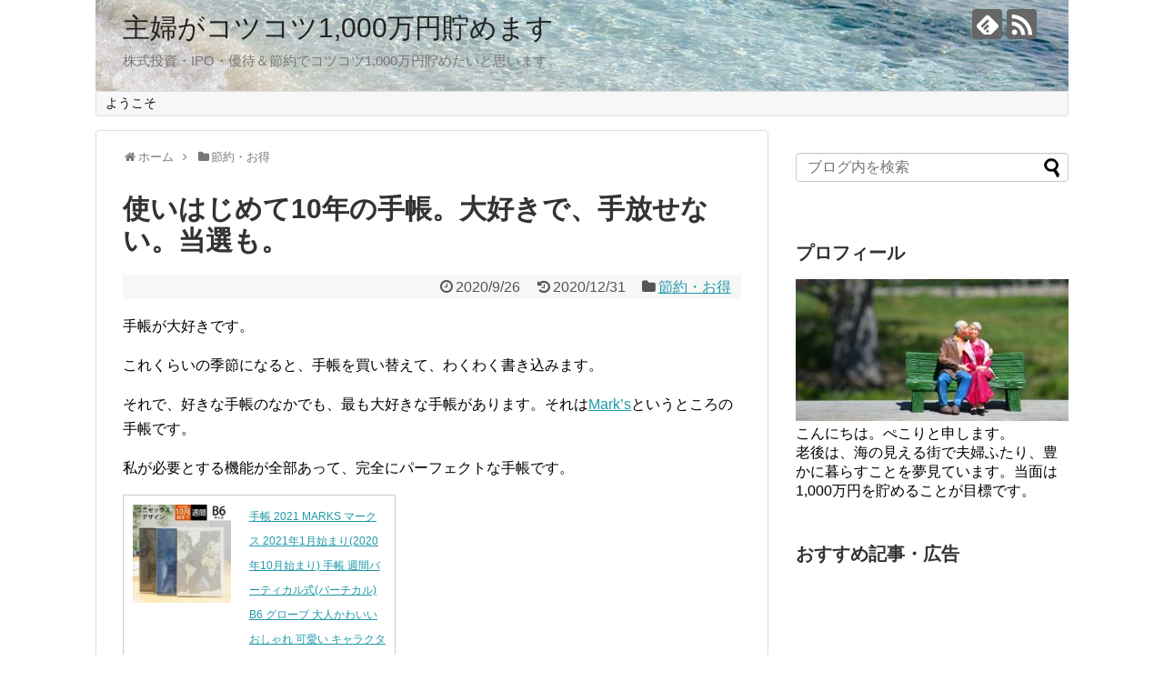

--- FILE ---
content_type: text/html; charset=UTF-8
request_url: https://well-off.info/post-3933/
body_size: 13292
content:
<!DOCTYPE html>
<html lang="ja">
<head>
<meta charset="UTF-8">
  <meta name="viewport" content="width=1280, maximum-scale=1, user-scalable=yes">
<link rel="alternate" type="application/rss+xml" title="主婦がコツコツ1,000万円貯めます RSS Feed" href="https://well-off.info/feed/" />
<link rel="pingback" href="https://well-off.info/xmlrpc.php" />
<meta name="description" content="手帳が大好きです。これくらいの季節になると、手帳を買い替えて、わくわく書き込みます。それで、好きな手帳のなかでも、最も大好きな手帳があります。それはMark'sというところの手帳です。私が必要とする機能が全部あって、完全にパーフェクトな手帳" />
<meta name="keywords" content="節約・お得" />
<!-- OGP -->
<meta property="og:type" content="article">
<meta property="og:description" content="手帳が大好きです。これくらいの季節になると、手帳を買い替えて、わくわく書き込みます。それで、好きな手帳のなかでも、最も大好きな手帳があります。それはMark'sというところの手帳です。私が必要とする機能が全部あって、完全にパーフェクトな手帳">
<meta property="og:title" content="使いはじめて10年の手帳。大好きで、手放せない。当選も。">
<meta property="og:url" content="https://well-off.info/post-3933/">
<meta property="og:image" content="https://well-off.info/wp-content/uploads/2020/09/主婦投資、マスキングテープ.jpeg">
<meta property="og:site_name" content="主婦がコツコツ1,000万円貯めます">
<meta property="og:locale" content="ja_JP">
<!-- /OGP -->
<!-- Twitter Card -->
<meta name="twitter:card" content="summary">
<meta name="twitter:description" content="手帳が大好きです。これくらいの季節になると、手帳を買い替えて、わくわく書き込みます。それで、好きな手帳のなかでも、最も大好きな手帳があります。それはMark'sというところの手帳です。私が必要とする機能が全部あって、完全にパーフェクトな手帳">
<meta name="twitter:title" content="使いはじめて10年の手帳。大好きで、手放せない。当選も。">
<meta name="twitter:url" content="https://well-off.info/post-3933/">
<meta name="twitter:image" content="https://well-off.info/wp-content/uploads/2020/09/主婦投資、マスキングテープ.jpeg">
<meta name="twitter:domain" content="well-off.info">
<!-- /Twitter Card -->

<title>使いはじめて10年の手帳。大好きで、手放せない。当選も。</title>
<meta name='robots' content='max-image-preview:large' />
<link rel='dns-prefetch' href='//webfonts.xserver.jp' />
<link rel='dns-prefetch' href='//s.w.org' />
<link rel="alternate" type="application/rss+xml" title="主婦がコツコツ1,000万円貯めます &raquo; フィード" href="https://well-off.info/feed/" />
<link rel="alternate" type="application/rss+xml" title="主婦がコツコツ1,000万円貯めます &raquo; コメントフィード" href="https://well-off.info/comments/feed/" />
<link rel="alternate" type="application/rss+xml" title="主婦がコツコツ1,000万円貯めます &raquo; 使いはじめて10年の手帳。大好きで、手放せない。当選も。 のコメントのフィード" href="https://well-off.info/post-3933/feed/" />
		<script type="text/javascript">
			window._wpemojiSettings = {"baseUrl":"https:\/\/s.w.org\/images\/core\/emoji\/13.1.0\/72x72\/","ext":".png","svgUrl":"https:\/\/s.w.org\/images\/core\/emoji\/13.1.0\/svg\/","svgExt":".svg","source":{"concatemoji":"https:\/\/well-off.info\/wp-includes\/js\/wp-emoji-release.min.js"}};
			!function(e,a,t){var n,r,o,i=a.createElement("canvas"),p=i.getContext&&i.getContext("2d");function s(e,t){var a=String.fromCharCode;p.clearRect(0,0,i.width,i.height),p.fillText(a.apply(this,e),0,0);e=i.toDataURL();return p.clearRect(0,0,i.width,i.height),p.fillText(a.apply(this,t),0,0),e===i.toDataURL()}function c(e){var t=a.createElement("script");t.src=e,t.defer=t.type="text/javascript",a.getElementsByTagName("head")[0].appendChild(t)}for(o=Array("flag","emoji"),t.supports={everything:!0,everythingExceptFlag:!0},r=0;r<o.length;r++)t.supports[o[r]]=function(e){if(!p||!p.fillText)return!1;switch(p.textBaseline="top",p.font="600 32px Arial",e){case"flag":return s([127987,65039,8205,9895,65039],[127987,65039,8203,9895,65039])?!1:!s([55356,56826,55356,56819],[55356,56826,8203,55356,56819])&&!s([55356,57332,56128,56423,56128,56418,56128,56421,56128,56430,56128,56423,56128,56447],[55356,57332,8203,56128,56423,8203,56128,56418,8203,56128,56421,8203,56128,56430,8203,56128,56423,8203,56128,56447]);case"emoji":return!s([10084,65039,8205,55357,56613],[10084,65039,8203,55357,56613])}return!1}(o[r]),t.supports.everything=t.supports.everything&&t.supports[o[r]],"flag"!==o[r]&&(t.supports.everythingExceptFlag=t.supports.everythingExceptFlag&&t.supports[o[r]]);t.supports.everythingExceptFlag=t.supports.everythingExceptFlag&&!t.supports.flag,t.DOMReady=!1,t.readyCallback=function(){t.DOMReady=!0},t.supports.everything||(n=function(){t.readyCallback()},a.addEventListener?(a.addEventListener("DOMContentLoaded",n,!1),e.addEventListener("load",n,!1)):(e.attachEvent("onload",n),a.attachEvent("onreadystatechange",function(){"complete"===a.readyState&&t.readyCallback()})),(n=t.source||{}).concatemoji?c(n.concatemoji):n.wpemoji&&n.twemoji&&(c(n.twemoji),c(n.wpemoji)))}(window,document,window._wpemojiSettings);
		</script>
		<style type="text/css">
img.wp-smiley,
img.emoji {
	display: inline !important;
	border: none !important;
	box-shadow: none !important;
	height: 1em !important;
	width: 1em !important;
	margin: 0 .07em !important;
	vertical-align: -0.1em !important;
	background: none !important;
	padding: 0 !important;
}
</style>
	<link rel='stylesheet' id='simplicity-style-css'  href='https://well-off.info/wp-content/themes/simplicity2/style.css' type='text/css' media='all' />
<link rel='stylesheet' id='responsive-style-css'  href='https://well-off.info/wp-content/themes/simplicity2/css/responsive-pc.css' type='text/css' media='all' />
<link rel='stylesheet' id='font-awesome-style-css'  href='https://well-off.info/wp-content/themes/simplicity2/webfonts/css/font-awesome.min.css' type='text/css' media='all' />
<link rel='stylesheet' id='icomoon-style-css'  href='https://well-off.info/wp-content/themes/simplicity2/webfonts/icomoon/style.css' type='text/css' media='all' />
<link rel='stylesheet' id='extension-style-css'  href='https://well-off.info/wp-content/themes/simplicity2/css/extension.css' type='text/css' media='all' />
<style id='extension-style-inline-css' type='text/css'>
 .entry-thumb img,.related-entry-thumb img,.widget_new_entries ul li img,.widget_new_popular ul li img,.widget_popular_ranking ul li img,#prev-next img,.widget_new_entries .new-entrys-large .new-entry img{border-radius:50%}@media screen and (max-width:639px){.article br{display:block}}#h-top{background-image:url(https://well-off.info/wp-content/uploads/2017/09/cropped-_1505451948.jpg)}
</style>
<link rel='stylesheet' id='print-style-css'  href='https://well-off.info/wp-content/themes/simplicity2/css/print.css' type='text/css' media='print' />
<link rel='stylesheet' id='sns-twitter-type-style-css'  href='https://well-off.info/wp-content/themes/simplicity2/css/sns-twitter-type.css' type='text/css' media='all' />
<link rel='stylesheet' id='wp-block-library-css'  href='https://well-off.info/wp-includes/css/dist/block-library/style.min.css' type='text/css' media='all' />
<script type='text/javascript' src='https://well-off.info/wp-includes/js/jquery/jquery.min.js' id='jquery-core-js'></script>
<script type='text/javascript' src='https://well-off.info/wp-includes/js/jquery/jquery-migrate.min.js' id='jquery-migrate-js'></script>
<script type='text/javascript' src='//webfonts.xserver.jp/js/xserver.js' id='typesquare_std-js'></script>
<link rel="canonical" href="https://well-off.info/post-3933/" />
<link rel='shortlink' href='https://well-off.info/?p=3933' />
<link rel="alternate" type="application/json+oembed" href="https://well-off.info/wp-json/oembed/1.0/embed?url=https%3A%2F%2Fwell-off.info%2Fpost-3933%2F" />
<link rel="alternate" type="text/xml+oembed" href="https://well-off.info/wp-json/oembed/1.0/embed?url=https%3A%2F%2Fwell-off.info%2Fpost-3933%2F&#038;format=xml" />
<style type="text/css">.recentcomments a{display:inline !important;padding:0 !important;margin:0 !important;}</style></head>
  <body class="post-template-default single single-post postid-3933 single-format-standard categoryid-5" itemscope itemtype="http://schema.org/WebPage">
    <div id="container">

      <!-- header -->
      <header itemscope itemtype="http://schema.org/WPHeader">
        <div id="header" class="clearfix">
          <div id="header-in">

                        <div id="h-top">
              <!-- モバイルメニュー表示用のボタン -->
<div id="mobile-menu">
  <a id="mobile-menu-toggle" href="#"><span class="fa fa-bars fa-2x"></span></a>
</div>

              <div class="alignleft top-title-catchphrase">
                <!-- サイトのタイトル -->
<p id="site-title" itemscope itemtype="http://schema.org/Organization">
  <a href="https://well-off.info/">主婦がコツコツ1,000万円貯めます</a></p>
<!-- サイトの概要 -->
<p id="site-description">
  株式投資・IPO・優待＆節約でコツコツ1,000万円貯めたいと思います。</p>
              </div>

              <div class="alignright top-sns-follows">
                                <!-- SNSページ -->
<div class="sns-pages">
<p class="sns-follow-msg">フォローする</p>
<ul class="snsp">
<li class="feedly-page"><a href="//feedly.com/i/subscription/feed/https://well-off.info/feed/" target="blank" title="feedlyで更新情報を購読" rel="nofollow"><span class="icon-feedly-logo"></span></a></li><li class="rss-page"><a href="https://well-off.info/feed/" target="_blank" title="RSSで更新情報をフォロー" rel="nofollow"><span class="icon-rss-logo"></span></a></li>  </ul>
</div>
                              </div>

            </div><!-- /#h-top -->
          </div><!-- /#header-in -->
        </div><!-- /#header -->
      </header>

      <!-- Navigation -->
<nav itemscope itemtype="http://schema.org/SiteNavigationElement">
  <div id="navi">
      	<div id="navi-in">
      <div class="menu"><ul>
<li class="page_item page-item-2"><a href="https://well-off.info/sample-page/">ようこそ</a></li>
</ul></div>
    </div><!-- /#navi-in -->
  </div><!-- /#navi -->
</nav>
<!-- /Navigation -->
      <!-- 本体部分 -->
      <div id="body">
        <div id="body-in" class="cf">

          
          <!-- main -->
          <main itemscope itemprop="mainContentOfPage">
            <div id="main" itemscope itemtype="http://schema.org/Blog">
  
  <div id="breadcrumb" class="breadcrumb-category"><div itemtype="http://data-vocabulary.org/Breadcrumb" itemscope="" class="breadcrumb-home"><span class="fa fa-home fa-fw"></span><a href="https://well-off.info" itemprop="url"><span itemprop="title">ホーム</span></a><span class="sp"><span class="fa fa-angle-right"></span></span></div><div itemtype="http://data-vocabulary.org/Breadcrumb" itemscope=""><span class="fa fa-folder fa-fw"></span><a href="https://well-off.info/category/%e7%af%80%e7%b4%84%e3%83%bb%e3%81%8a%e5%be%97/" itemprop="url"><span itemprop="title">節約・お得</span></a></div></div><!-- /#breadcrumb -->  <div id="post-3933" class="post-3933 post type-post status-publish format-standard has-post-thumbnail hentry category-5">
  <article class="article">
  
  
  <header>
    <h1 class="entry-title">
            使いはじめて10年の手帳。大好きで、手放せない。当選も。          </h1>
    <p class="post-meta">
            <span class="post-date"><span class="fa fa-clock-o fa-fw"></span><time class="entry-date date published" datetime="2020-09-26T06:11:45+09:00">2020/9/26</time></span>
        <span class="post-update"><span class="fa fa-history fa-fw"></span><span class="entry-date date updated">2020/12/31</span></span>
  
      <span class="category"><span class="fa fa-folder fa-fw"></span><a href="https://well-off.info/category/%e7%af%80%e7%b4%84%e3%83%bb%e3%81%8a%e5%be%97/" rel="category tag">節約・お得</a></span>

      
      
      
      
      
    </p>

    
    
    
      </header>

  
  <div id="the-content" class="entry-content">
  <p>手帳が大好きです。</p>
<p>これくらいの季節になると、手帳を買い替えて、わくわく書き込みます。</p>
<p>それで、好きな手帳のなかでも、最も大好きな手帳があります。それは<a href="https://www.online-marks.com/" target="_blank" rel="noopener noreferrer">Mark&#8217;s</a>というところの手帳です。</p>
<p>私が必要とする機能が全部あって、完全にパーフェクトな手帳です。</p>
<table style="border: 1px solid #ccc; width: 300px;" cellspacing="0" cellpadding="0">
<tbody>
<tr style="border-style: none;">
<td style="vertical-align: top; border-style: none; padding: 10px; width: 108px;"><a href="https://rpx.a8.net/svt/ejp?a8mat=3B9LIR+AOM1KI+2HOM+BWGDT&amp;rakuten=y&amp;a8ejpredirect=https%3A%2F%2Fhb.afl.rakuten.co.jp%2Fhgc%2Fg00qr1c4.2bo110a7.g00qr1c4.2bo12259%2Fa20032278623_3B9LIR_AOM1KI_2HOM_BWGDT%3Fpc%3Dhttps%253A%252F%252Fitem.rakuten.co.jp%252Ftimekeeper%252Fj4560391023065%252F%26m%3Dhttp%253A%252F%252Fm.rakuten.co.jp%252Ftimekeeper%252Fi%252F10016214%252F" rel="nofollow"><img src="https://thumbnail.image.rakuten.co.jp/@0_mall/timekeeper/cabinet/85/4550045048858_01_a.jpg?_ex=128x128" alt="" /></a></td>
<td style="font-size: 12px; vertical-align: middle; border-style: none; padding: 10px;">
<p style="padding: 0; margin: 0;"><a href="https://rpx.a8.net/svt/ejp?a8mat=3B9LIR+AOM1KI+2HOM+BWGDT&amp;rakuten=y&amp;a8ejpredirect=https%3A%2F%2Fhb.afl.rakuten.co.jp%2Fhgc%2Fg00qr1c4.2bo110a7.g00qr1c4.2bo12259%2Fa20032278623_3B9LIR_AOM1KI_2HOM_BWGDT%3Fpc%3Dhttps%253A%252F%252Fitem.rakuten.co.jp%252Ftimekeeper%252Fj4560391023065%252F%26m%3Dhttp%253A%252F%252Fm.rakuten.co.jp%252Ftimekeeper%252Fi%252F10016214%252F" rel="nofollow">手帳 2021 MARKS マークス 2021年1月始まり(2020年10月始まり) 手帳 週間バーティカル式(バーチカル) B6 グローブ 大人かわいい おしゃれ 可愛い キャラクター 手帳カバー edit エディット スケジュール帳 手帳のタイムキーパー</a></p>
<p style="color: #666; margin-top: 5px line-height:1.5;">
</td>
</tr>
</tbody>
</table>
<p><img loading="lazy" src="https://www12.a8.net/0.gif?a8mat=3B9LIR+AOM1KI+2HOM+BWGDT" alt="" width="1" height="1" />↑この形式が大好きです。</p>
<p>ずっと使っています。調べてみたら、今年で10年目！きっとこの先もここの手帳を使い続けることでしょう。どうか廃盤になりませんように。</p>
<p><img loading="lazy" class="alignnone size-medium wp-image-3929" src="https://well-off.info/wp-content/uploads/2020/09/主婦投資、マスキングテープ-300x215.jpeg" alt="" width="300" height="215" srcset="https://well-off.info/wp-content/uploads/2020/09/主婦投資、マスキングテープ-300x215.jpeg 300w, https://well-off.info/wp-content/uploads/2020/09/主婦投資、マスキングテープ-1024x735.jpeg 1024w, https://well-off.info/wp-content/uploads/2020/09/主婦投資、マスキングテープ-768x551.jpeg 768w, https://well-off.info/wp-content/uploads/2020/09/主婦投資、マスキングテープ-1536x1103.jpeg 1536w, https://well-off.info/wp-content/uploads/2020/09/主婦投資、マスキングテープ-2048x1470.jpeg 2048w, https://well-off.info/wp-content/uploads/2020/09/主婦投資、マスキングテープ-320x230.jpeg 320w" sizes="(max-width: 300px) 100vw, 300px" /></p>
<p>↑それで、商品のビニールのはじっこに同封されていたアンケートに回答しました。「どうかこの商品をずっと売っていてください」と書きました。</p>
<p>そしたら、このマスキングテープをいただきました。</p>
<p>アンケートに答えた方のうち何名かに自社商品を送ってくださるのです。</p>
<p>おかげさまで、この先１年くらい、マスキングテープは買わないでもすみそうです。</p>
<p>2021年もコツコツと手帳に書きたいと思います。株の取引の記録とか、やりたいこととか、いろいろメモしたいと思います。</p>
  </div>

  <footer>
    <!-- ページリンク -->
          <div id="text-4" class="widget-under-article widget_text"><div class="widget-under-article-title main-widget-label">last</div>			<div class="textwidget"><p><script async src="//pagead2.googlesyndication.com/pagead/js/adsbygoogle.js"></script><br />
<!-- syufu02 --><br />
スポンサーリンク<ins class="adsbygoogle" style="display: block;" data-ad-client="ca-pub-9189382039866462" data-ad-slot="6483183659" data-ad-format="auto"></ins><br />
<script>
(adsbygoogle = window.adsbygoogle || []).push({});
</script></p>
<p><a href="https://stock.blogmura.com/housewifetrader/ranking.html?p_cid=10858286" target="_blank" rel="noopener"><img loading="lazy" src="https://b.blogmura.com/stock/housewifetrader/88_31.gif" alt="にほんブログ村 株ブログ 主婦投資家へ" width="88" height="31" border="0" /></a><br />
↑いつも参考にさせてもらっています。</p>
</div>
		</div>    
      <!-- 文章下広告 -->
                  

    
    <div id="sns-group" class="sns-group sns-group-bottom">
    <div class="sns-buttons sns-buttons-pc">
    <p class="sns-share-msg">シェアする</p>
    <ul class="snsb clearfix">
    <li class="balloon-btn twitter-balloon-btn twitter-balloon-btn-defalt">
  <div class="balloon-btn-set">
    <div class="arrow-box">
      <a href="//twitter.com/search?q=https%3A%2F%2Fwell-off.info%2Fpost-3933%2F" target="blank" class="arrow-box-link twitter-arrow-box-link" rel="nofollow">
        <span class="social-count twitter-count"><span class="fa fa-comments"></span></span>
      </a>
    </div>
    <a href="https://twitter.com/intent/tweet?text=%E4%BD%BF%E3%81%84%E3%81%AF%E3%81%98%E3%82%81%E3%81%A610%E5%B9%B4%E3%81%AE%E6%89%8B%E5%B8%B3%E3%80%82%E5%A4%A7%E5%A5%BD%E3%81%8D%E3%81%A7%E3%80%81%E6%89%8B%E6%94%BE%E3%81%9B%E3%81%AA%E3%81%84%E3%80%82%E5%BD%93%E9%81%B8%E3%82%82%E3%80%82&amp;url=https%3A%2F%2Fwell-off.info%2Fpost-3933%2F" target="blank" class="balloon-btn-link twitter-balloon-btn-link twitter-balloon-btn-link-default" rel="nofollow">
      <span class="fa fa-twitter"></span>
              <span class="tweet-label">ツイート</span>
          </a>
  </div>
</li>
        <li class="facebook-btn"><div class="fb-like" data-href="https://well-off.info/post-3933/" data-layout="box_count" data-action="like" data-show-faces="false" data-share="true"></div></li>
            <li class="google-plus-btn"><script type="text/javascript" src="//apis.google.com/js/plusone.js"></script>
      <div class="g-plusone" data-size="tall" data-href="https://well-off.info/post-3933/"></div>
    </li>
            <li class="hatena-btn"> <a href="//b.hatena.ne.jp/entry/https://well-off.info/post-3933/" class="hatena-bookmark-button" data-hatena-bookmark-title="使いはじめて10年の手帳。大好きで、手放せない。当選も。｜主婦がコツコツ1,000万円貯めます" data-hatena-bookmark-layout="vertical-large"><img src="//b.st-hatena.com/images/entry-button/button-only.gif" alt="このエントリーをはてなブックマークに追加" style="border: none;" /></a><script type="text/javascript" src="//b.st-hatena.com/js/bookmark_button.js" async="async"></script>
    </li>
            <li class="pocket-btn"><a data-pocket-label="pocket" data-pocket-count="vertical" class="pocket-btn" data-lang="en"></a>
<script type="text/javascript">!function(d,i){if(!d.getElementById(i)){var j=d.createElement("script");j.id=i;j.src="//widgets.getpocket.com/v1/j/btn.js?v=1";var w=d.getElementById(i);d.body.appendChild(j);}}(document,"pocket-btn-js");</script>
    </li>
            <li class="line-btn">
      <a href="//timeline.line.me/social-plugin/share?url=https%3A%2F%2Fwell-off.info%2Fpost-3933%2F" target="blank" class="line-btn-link" rel="nofollow">
          <img src="https://well-off.info/wp-content/themes/simplicity2/images/line-btn.png" alt="" class="line-btn-img"><img src="https://well-off.info/wp-content/themes/simplicity2/images/line-btn-mini.png" alt="" class="line-btn-img-mini">
        </a>
    </li>
                      </ul>
</div>

    <!-- SNSページ -->
<div class="sns-pages">
<p class="sns-follow-msg">フォローする</p>
<ul class="snsp">
<li class="feedly-page"><a href="//feedly.com/i/subscription/feed/https://well-off.info/feed/" target="blank" title="feedlyで更新情報を購読" rel="nofollow"><span class="icon-feedly-logo"></span></a></li><li class="rss-page"><a href="https://well-off.info/feed/" target="_blank" title="RSSで更新情報をフォロー" rel="nofollow"><span class="icon-rss-logo"></span></a></li>  </ul>
</div>
    </div>

    
    <p class="footer-post-meta">

            <span class="post-tag"></span>
      
      <span class="post-author vcard author"><span class="fa fa-user fa-fw"></span><span class="fn"><a href="https://well-off.info/author/kotsukotsu/">ぺこり</a>
</span></span>

      
          </p>
  </footer>
  </article><!-- .article -->
  </div><!-- .post -->

      <div id="under-entry-body">

            <aside id="related-entries">
        <h2>関連記事</h2>
                <article class="related-entry cf">
  <div class="related-entry-thumb">
    <a href="https://well-off.info/post-4116/" title="1,200円分の無印良品での買い物ポイントに交換。">
        <img width="100" height="67" src="https://well-off.info/wp-content/uploads/2020/01/1ee281d4ca20423d7db3444e0954771e.jpg" class="related-entry-thumb-image wp-post-image" alt="" loading="lazy" srcset="https://well-off.info/wp-content/uploads/2020/01/1ee281d4ca20423d7db3444e0954771e.jpg 1280w, https://well-off.info/wp-content/uploads/2020/01/1ee281d4ca20423d7db3444e0954771e-300x200.jpg 300w, https://well-off.info/wp-content/uploads/2020/01/1ee281d4ca20423d7db3444e0954771e-768x511.jpg 768w, https://well-off.info/wp-content/uploads/2020/01/1ee281d4ca20423d7db3444e0954771e-1024x682.jpg 1024w" sizes="(max-width: 100px) 100vw, 100px" />        </a>
  </div><!-- /.related-entry-thumb -->

  <div class="related-entry-content">
    <header>
      <h3 class="related-entry-title">
        <a href="https://well-off.info/post-4116/" class="related-entry-title-link" title="1,200円分の無印良品での買い物ポイントに交換。">
        1,200円分の無印良品での買い物ポイントに交換。        </a></h3>
    </header>
    <p class="related-entry-snippet">
   クレジットカードのポイントがたまっていたので交換しました。



↑無印良品の買い物に使えるポイント1,200円分に交換しました。...</p>

        <footer>
      <p class="related-entry-read"><a href="https://well-off.info/post-4116/">記事を読む</a></p>
    </footer>
    
  </div><!-- /.related-entry-content -->
</article><!-- /.elated-entry -->      <article class="related-entry cf">
  <div class="related-entry-thumb">
    <a href="https://well-off.info/post-4324/" title="＋1,000円。コツコツ貯めて株を買い増そう。">
        <img width="100" height="67" src="https://well-off.info/wp-content/uploads/2021/02/黄色_1613217952.jpg" class="related-entry-thumb-image wp-post-image" alt="" loading="lazy" srcset="https://well-off.info/wp-content/uploads/2021/02/黄色_1613217952.jpg 1280w, https://well-off.info/wp-content/uploads/2021/02/黄色_1613217952-300x200.jpg 300w, https://well-off.info/wp-content/uploads/2021/02/黄色_1613217952-1024x682.jpg 1024w, https://well-off.info/wp-content/uploads/2021/02/黄色_1613217952-768x512.jpg 768w" sizes="(max-width: 100px) 100vw, 100px" />        </a>
  </div><!-- /.related-entry-thumb -->

  <div class="related-entry-content">
    <header>
      <h3 class="related-entry-title">
        <a href="https://well-off.info/post-4324/" class="related-entry-title-link" title="＋1,000円。コツコツ貯めて株を買い増そう。">
        ＋1,000円。コツコツ貯めて株を買い増そう。        </a></h3>
    </header>
    <p class="related-entry-snippet">
   今月のお小遣いの状況です。



↑2,291point貯めることができました。

1,000円分にキャッシュバックです。
...</p>

        <footer>
      <p class="related-entry-read"><a href="https://well-off.info/post-4324/">記事を読む</a></p>
    </footer>
    
  </div><!-- /.related-entry-content -->
</article><!-- /.elated-entry -->      <article class="related-entry cf">
  <div class="related-entry-thumb">
    <a href="https://well-off.info/post-2157/" title="株資金のいちばん簡単な貯め方。具体的なやり方。">
        <img width="100" height="67" src="https://well-off.info/wp-content/uploads/2019/02/pink_1550997915.jpg" class="related-entry-thumb-image wp-post-image" alt="" loading="lazy" srcset="https://well-off.info/wp-content/uploads/2019/02/pink_1550997915.jpg 1280w, https://well-off.info/wp-content/uploads/2019/02/pink_1550997915-300x200.jpg 300w, https://well-off.info/wp-content/uploads/2019/02/pink_1550997915-768x512.jpg 768w, https://well-off.info/wp-content/uploads/2019/02/pink_1550997915-1024x682.jpg 1024w" sizes="(max-width: 100px) 100vw, 100px" />        </a>
  </div><!-- /.related-entry-thumb -->

  <div class="related-entry-content">
    <header>
      <h3 class="related-entry-title">
        <a href="https://well-off.info/post-2157/" class="related-entry-title-link" title="株資金のいちばん簡単な貯め方。具体的なやり方。">
        株資金のいちばん簡単な貯め方。具体的なやり方。        </a></h3>
    </header>
    <p class="related-entry-snippet">
   株の軍資金を貯めるために、一番簡単で確実な貯金方法は、先取り貯金だとわかりました。

今は、毎月がんばって５万円、コツコツと先取り貯金を...</p>

        <footer>
      <p class="related-entry-read"><a href="https://well-off.info/post-2157/">記事を読む</a></p>
    </footer>
    
  </div><!-- /.related-entry-content -->
</article><!-- /.elated-entry -->      <article class="related-entry cf">
  <div class="related-entry-thumb">
    <a href="https://well-off.info/post-3237/" title="まずい。ＦＰ試験まであと22日。こんな勉強しはじめました。">
        <img width="100" height="100" src="https://well-off.info/wp-content/uploads/2020/01/b6975b97956f9503a3acd95be0bb26f9-100x100.jpeg" class="related-entry-thumb-image wp-post-image" alt="" loading="lazy" srcset="https://well-off.info/wp-content/uploads/2020/01/b6975b97956f9503a3acd95be0bb26f9-100x100.jpeg 100w, https://well-off.info/wp-content/uploads/2020/01/b6975b97956f9503a3acd95be0bb26f9-150x150.jpeg 150w" sizes="(max-width: 100px) 100vw, 100px" />        </a>
  </div><!-- /.related-entry-thumb -->

  <div class="related-entry-content">
    <header>
      <h3 class="related-entry-title">
        <a href="https://well-off.info/post-3237/" class="related-entry-title-link" title="まずい。ＦＰ試験まであと22日。こんな勉強しはじめました。">
        まずい。ＦＰ試験まであと22日。こんな勉強しはじめました。        </a></h3>
    </header>
    <p class="related-entry-snippet">
   年末にやっと重い腰を上げてＦＰ（ファイナンシャルプランナー）３級を受験することを決意したものの、依然動きは鈍いままでした。



↑...</p>

        <footer>
      <p class="related-entry-read"><a href="https://well-off.info/post-3237/">記事を読む</a></p>
    </footer>
    
  </div><!-- /.related-entry-content -->
</article><!-- /.elated-entry -->      <article class="related-entry cf">
  <div class="related-entry-thumb">
    <a href="https://well-off.info/post-488/" title="イデコの節税効果の大きさを知ったけれど。">
        <img width="100" height="67" src="https://well-off.info/wp-content/uploads/2019/02/pink_1550997915.jpg" class="related-entry-thumb-image wp-post-image" alt="" loading="lazy" srcset="https://well-off.info/wp-content/uploads/2019/02/pink_1550997915.jpg 1280w, https://well-off.info/wp-content/uploads/2019/02/pink_1550997915-300x200.jpg 300w, https://well-off.info/wp-content/uploads/2019/02/pink_1550997915-768x512.jpg 768w, https://well-off.info/wp-content/uploads/2019/02/pink_1550997915-1024x682.jpg 1024w" sizes="(max-width: 100px) 100vw, 100px" />        </a>
  </div><!-- /.related-entry-thumb -->

  <div class="related-entry-content">
    <header>
      <h3 class="related-entry-title">
        <a href="https://well-off.info/post-488/" class="related-entry-title-link" title="イデコの節税効果の大きさを知ったけれど。">
        イデコの節税効果の大きさを知ったけれど。        </a></h3>
    </header>
    <p class="related-entry-snippet">
   現在のところ、私はイデコはやっていません。

ですが、やはりイデコの節税メリットはすごく大きいのですね。

先日、キャスターの小宮悦...</p>

        <footer>
      <p class="related-entry-read"><a href="https://well-off.info/post-488/">記事を読む</a></p>
    </footer>
    
  </div><!-- /.related-entry-content -->
</article><!-- /.elated-entry -->      <article class="related-entry cf">
  <div class="related-entry-thumb">
    <a href="https://well-off.info/post-4550/" title="やりたいことだけやりたいので、手帳会議2022開催。来年のスケジュール帳で迷う。">
        <img width="100" height="65" src="https://well-off.info/wp-content/uploads/2021/09/手帳_1631695962.jpg" class="related-entry-thumb-image wp-post-image" alt="" loading="lazy" srcset="https://well-off.info/wp-content/uploads/2021/09/手帳_1631695962.jpg 1280w, https://well-off.info/wp-content/uploads/2021/09/手帳_1631695962-300x196.jpg 300w, https://well-off.info/wp-content/uploads/2021/09/手帳_1631695962-1024x670.jpg 1024w, https://well-off.info/wp-content/uploads/2021/09/手帳_1631695962-768x502.jpg 768w" sizes="(max-width: 100px) 100vw, 100px" />        </a>
  </div><!-- /.related-entry-thumb -->

  <div class="related-entry-content">
    <header>
      <h3 class="related-entry-title">
        <a href="https://well-off.info/post-4550/" class="related-entry-title-link" title="やりたいことだけやりたいので、手帳会議2022開催。来年のスケジュール帳で迷う。">
        やりたいことだけやりたいので、手帳会議2022開催。来年のスケジュール帳で迷う。        </a></h3>
    </header>
    <p class="related-entry-snippet">
   もう９月ということは、これはもう、瞬く間に年末年始になりますね。

だいだい、秋くらいにぼーっとしていると、あっという間に年末年始です。...</p>

        <footer>
      <p class="related-entry-read"><a href="https://well-off.info/post-4550/">記事を読む</a></p>
    </footer>
    
  </div><!-- /.related-entry-content -->
</article><!-- /.elated-entry -->      <article class="related-entry cf">
  <div class="related-entry-thumb">
    <a href="https://well-off.info/post-1594/" title="プレミアム商品券が当選しました。6,000円もお得に。">
        <img width="100" height="67" src="https://well-off.info/wp-content/uploads/2018/11/好き_1541506851.jpg" class="related-entry-thumb-image wp-post-image" alt="" loading="lazy" srcset="https://well-off.info/wp-content/uploads/2018/11/好き_1541506851.jpg 1280w, https://well-off.info/wp-content/uploads/2018/11/好き_1541506851-300x200.jpg 300w, https://well-off.info/wp-content/uploads/2018/11/好き_1541506851-768x512.jpg 768w, https://well-off.info/wp-content/uploads/2018/11/好き_1541506851-1024x682.jpg 1024w" sizes="(max-width: 100px) 100vw, 100px" />        </a>
  </div><!-- /.related-entry-thumb -->

  <div class="related-entry-content">
    <header>
      <h3 class="related-entry-title">
        <a href="https://well-off.info/post-1594/" class="related-entry-title-link" title="プレミアム商品券が当選しました。6,000円もお得に。">
        プレミアム商品券が当選しました。6,000円もお得に。        </a></h3>
    </header>
    <p class="related-entry-snippet">
   プレミアム商品券が当選しました。
プレミアム商品券とは、国の交付金などを原資にプレミアム（割増金）をつけ、自治体が地域振興のために発行する...</p>

        <footer>
      <p class="related-entry-read"><a href="https://well-off.info/post-1594/">記事を読む</a></p>
    </footer>
    
  </div><!-- /.related-entry-content -->
</article><!-- /.elated-entry -->      <article class="related-entry cf">
  <div class="related-entry-thumb">
    <a href="https://well-off.info/post-3671/" title="500円のお小遣い。これからの人にもお得なキャンペーン。">
        <img width="100" height="67" src="https://well-off.info/wp-content/uploads/2020/01/cute_1578038567.jpg" class="related-entry-thumb-image wp-post-image" alt="" loading="lazy" srcset="https://well-off.info/wp-content/uploads/2020/01/cute_1578038567.jpg 1280w, https://well-off.info/wp-content/uploads/2020/01/cute_1578038567-300x200.jpg 300w, https://well-off.info/wp-content/uploads/2020/01/cute_1578038567-768x512.jpg 768w, https://well-off.info/wp-content/uploads/2020/01/cute_1578038567-1024x682.jpg 1024w" sizes="(max-width: 100px) 100vw, 100px" />        </a>
  </div><!-- /.related-entry-thumb -->

  <div class="related-entry-content">
    <header>
      <h3 class="related-entry-title">
        <a href="https://well-off.info/post-3671/" class="related-entry-title-link" title="500円のお小遣い。これからの人にもお得なキャンペーン。">
        500円のお小遣い。これからの人にもお得なキャンペーン。        </a></h3>
    </header>
    <p class="related-entry-snippet">
   毎月、月の初めに確認しているちょびリッチのポイント。

いくらたまったか、見るのが楽しみなのです。



↑先月は1800ポイン...</p>

        <footer>
      <p class="related-entry-read"><a href="https://well-off.info/post-3671/">記事を読む</a></p>
    </footer>
    
  </div><!-- /.related-entry-content -->
</article><!-- /.elated-entry -->      <article class="related-entry cf">
  <div class="related-entry-thumb">
    <a href="https://well-off.info/post-3509/" title="全員にアマゾンギフト券がもらえる。感染防止にもおすすめ。">
        <img width="100" height="67" src="https://well-off.info/wp-content/uploads/2019/12/はな_1575611804.jpg" class="related-entry-thumb-image wp-post-image" alt="" loading="lazy" srcset="https://well-off.info/wp-content/uploads/2019/12/はな_1575611804.jpg 1280w, https://well-off.info/wp-content/uploads/2019/12/はな_1575611804-300x200.jpg 300w, https://well-off.info/wp-content/uploads/2019/12/はな_1575611804-768x512.jpg 768w, https://well-off.info/wp-content/uploads/2019/12/はな_1575611804-1024x682.jpg 1024w" sizes="(max-width: 100px) 100vw, 100px" />        </a>
  </div><!-- /.related-entry-thumb -->

  <div class="related-entry-content">
    <header>
      <h3 class="related-entry-title">
        <a href="https://well-off.info/post-3509/" class="related-entry-title-link" title="全員にアマゾンギフト券がもらえる。感染防止にもおすすめ。">
        全員にアマゾンギフト券がもらえる。感染防止にもおすすめ。        </a></h3>
    </header>
    <p class="related-entry-snippet">
   お得＆時間の節約のおすすめ情報です。

EPARKくすりの窓口

↑ここです。

ここで、全員アマゾンギフト券をもらえるキャンペ...</p>

        <footer>
      <p class="related-entry-read"><a href="https://well-off.info/post-3509/">記事を読む</a></p>
    </footer>
    
  </div><!-- /.related-entry-content -->
</article><!-- /.elated-entry -->      <article class="related-entry cf">
  <div class="related-entry-thumb">
    <a href="https://well-off.info/post-4061/" title="2021年も健康第一。先は見えないからこそ楽しい１年に。">
        <img width="100" height="67" src="https://well-off.info/wp-content/uploads/2020/12/2021_1609225341.jpg" class="related-entry-thumb-image wp-post-image" alt="" loading="lazy" srcset="https://well-off.info/wp-content/uploads/2020/12/2021_1609225341.jpg 1280w, https://well-off.info/wp-content/uploads/2020/12/2021_1609225341-300x200.jpg 300w, https://well-off.info/wp-content/uploads/2020/12/2021_1609225341-1024x682.jpg 1024w, https://well-off.info/wp-content/uploads/2020/12/2021_1609225341-768x512.jpg 768w" sizes="(max-width: 100px) 100vw, 100px" />        </a>
  </div><!-- /.related-entry-thumb -->

  <div class="related-entry-content">
    <header>
      <h3 class="related-entry-title">
        <a href="https://well-off.info/post-4061/" class="related-entry-title-link" title="2021年も健康第一。先は見えないからこそ楽しい１年に。">
        2021年も健康第一。先は見えないからこそ楽しい１年に。        </a></h3>
    </header>
    <p class="related-entry-snippet">
   2021年も健康第一。

次に投資を楽しんで、資産形成をコツコツ続けていける１年にしたいです。

あけましておめでとうございます。...</p>

        <footer>
      <p class="related-entry-read"><a href="https://well-off.info/post-4061/">記事を読む</a></p>
    </footer>
    
  </div><!-- /.related-entry-content -->
</article><!-- /.elated-entry -->  
  <br style="clear:both;">      </aside><!-- #related-entries -->
      


        <!-- 広告 -->
                  
      
      <!-- post navigation -->
<div class="navigation">
      <div class="prev"><a href="https://well-off.info/post-3925/" rel="prev"><span class="fa fa-arrow-left fa-2x pull-left"></span>500円より、1,000円でしょう。ライフフーズの株主優待。</a></div>
      <div class="next"><a href="https://well-off.info/post-3941/" rel="next"><span class="fa fa-arrow-right fa-2x pull-left"></span>60%オフのうちに、年賀状発注完了。節約魂が燃える。</a></div>
  </div>
<!-- /post navigation -->
      <!-- comment area -->
<div id="comment-area">
	<aside>	<div id="respond" class="comment-respond">
		<h2 id="reply-title" class="comment-reply-title">コメントをどうぞ <small><a rel="nofollow" id="cancel-comment-reply-link" href="/post-3933/#respond" style="display:none;">コメントをキャンセル</a></small></h2><form action="https://well-off.info/wp-comments-post.php" method="post" id="commentform" class="comment-form"><p class="comment-notes"><span id="email-notes">メールアドレスが公開されることはありません。</span> <span class="required">*</span> が付いている欄は必須項目です</p><p class="comment-form-comment"><textarea id="comment" class="expanding" name="comment" cols="45" rows="8" aria-required="true" placeholder=""></textarea></p><p class="comment-form-author"><label for="author">名前 <span class="required">*</span></label> <input id="author" name="author" type="text" value="" size="30" maxlength="245" required='required' /></p>
<p class="comment-form-email"><label for="email">メール <span class="required">*</span></label> <input id="email" name="email" type="text" value="" size="30" maxlength="100" aria-describedby="email-notes" required='required' /></p>
<p class="comment-form-url"><label for="url">サイト</label> <input id="url" name="url" type="text" value="" size="30" maxlength="200" /></p>
<p class="form-submit"><input name="submit" type="submit" id="submit" class="submit" value="コメントを送信" /> <input type='hidden' name='comment_post_ID' value='3933' id='comment_post_ID' />
<input type='hidden' name='comment_parent' id='comment_parent' value='0' />
</p><p style="display: none !important;"><label>&#916;<textarea name="ak_hp_textarea" cols="45" rows="8" maxlength="100"></textarea></label><input type="hidden" id="ak_js" name="ak_js" value="133"/><script>document.getElementById( "ak_js" ).setAttribute( "value", ( new Date() ).getTime() );</script></p><p class="tsa_param_field_tsa_" style="display:none;">email confirm<span class="required">*</span><input type="text" name="tsa_email_param_field___" id="tsa_email_param_field___" size="30" value="" />
	</p><p class="tsa_param_field_tsa_2" style="display:none;">post date<span class="required">*</span><input type="text" name="tsa_param_field_tsa_3" id="tsa_param_field_tsa_3" size="30" value="2026-02-01 00:21:25" />
	</p><p id="throwsSpamAway">日本語が含まれない投稿は表示されません（スパム対策）</p></form>	</div><!-- #respond -->
	</aside></div>
<!-- /comment area -->      </div>
    
            </div><!-- /#main -->
          </main>
        <!-- sidebar -->
<div id="sidebar" role="complementary">
    
  <div id="sidebar-widget">
  <!-- ウイジェット -->
  <aside id="search-2" class="widget widget_search"><form method="get" id="searchform" action="https://well-off.info/">
	<input type="text" placeholder="ブログ内を検索" name="s" id="s">
	<input type="submit" id="searchsubmit" value="">
</form></aside><aside id="text-2" class="widget widget_text"><h3 class="widget_title sidebar_widget_title">プロフィール</h3>			<div class="textwidget"><p><img loading="lazy" class="size-medium wp-image-348" src="http://well-off.info/wp-content/uploads/2017/11/老_1511254490-300x156.jpg" alt="" width="300" height="156" srcset="https://well-off.info/wp-content/uploads/2017/11/老_1511254490-300x156.jpg 300w, https://well-off.info/wp-content/uploads/2017/11/老_1511254490-768x398.jpg 768w, https://well-off.info/wp-content/uploads/2017/11/老_1511254490-1024x531.jpg 1024w, https://well-off.info/wp-content/uploads/2017/11/老_1511254490.jpg 1280w" sizes="(max-width: 300px) 100vw, 300px" /><br />
こんにちは。ぺこりと申します。<br />
老後は、海の見える街で夫婦ふたり、豊かに暮らすことを夢見ています。当面は1,000万円を貯めることが目標です。</p>
</div>
		</aside><aside id="text-5" class="widget widget_text"><h3 class="widget_title sidebar_widget_title">おすすめ記事・広告</h3>			<div class="textwidget"><p><script async src="//pagead2.googlesyndication.com/pagead/js/adsbygoogle.js"></script><br />
<ins class="adsbygoogle" style="display: block;" data-ad-slot="5786465069" data-ad-client="ca-pub-9189382039866462" data-ad-format="autorelaxed"></ins><br />
<script>
     (adsbygoogle = window.adsbygoogle || []).push({});
</script></p>
</div>
		</aside><aside id="text-7" class="widget widget_text"><h3 class="widget_title sidebar_widget_title">株をはじめるなら</h3>			<div class="textwidget"><p><a href="https://t.afi-b.com/visit.php?guid=ON&#038;a=K10855F-d371266t&#038;p=x669070Q" rel="nofollow"><img loading="lazy" src="https://www.afi-b.com/upload_image/10855-1562351336-3.png" width="301" height="301" style="border:none;" alt="Tポイント訴求①" /></a><img loading="lazy" alt="" src="https://t.afi-b.com/lead/K10855F/x669070Q/d371266t" width="1" height="1" style="border:none;" /><br />
・Ｔポイントを使って株が買えます。<br />
・１株単位で株が購入できます。<br />
・Ｔポイントが毎月200ptもらえます。<br />
・スマホで売買ができてお手軽です。<br />
株主優待や配当をもらって主婦投資生活を楽しみましょう。</p>
</div>
		</aside><aside id="categories-2" class="widget widget_categories"><h3 class="widget_title sidebar_widget_title">カテゴリー</h3>
			<ul>
					<li class="cat-item cat-item-9"><a href="https://well-off.info/category/%e3%82%a2%e3%83%a1%e3%83%aa%e3%82%ab%e6%a0%aa/">アメリカ株</a> (40)
</li>
	<li class="cat-item cat-item-10"><a href="https://well-off.info/category/%e3%82%b3%e3%83%ad%e3%83%8a%e3%82%b7%e3%83%a7%e3%83%83%e3%82%af%e3%81%ae%e3%81%a8%e3%81%8d%ef%bc%95%e4%b8%87%e5%86%86%e3%81%a7%e6%a0%aa%e3%82%92%e3%81%af%e3%81%98%e3%82%81%e3%81%9f%e3%82%89/">コロナショックのとき５万円で株をはじめたら</a> (11)
</li>
	<li class="cat-item cat-item-7"><a href="https://well-off.info/category/%e3%82%bd%e3%83%bc%e3%82%b7%e3%83%a3%e3%83%ab%e3%83%ac%e3%83%b3%e3%83%87%e3%82%a3%e3%83%b3%e3%82%b0/">ソーシャルレンディング</a> (39)
</li>
	<li class="cat-item cat-item-8"><a href="https://well-off.info/category/%e6%96%ad%e6%8d%a8%e9%9b%a2/">断捨離</a> (13)
</li>
	<li class="cat-item cat-item-4"><a href="https://well-off.info/category/%e6%a0%aa%e4%b8%bb%e5%84%aa%e5%be%85/">株主優待</a> (307)
</li>
	<li class="cat-item cat-item-3"><a href="https://well-off.info/category/%e6%a0%aa%e5%bc%8f%e6%8a%95%e8%b3%87/">株式投資</a> (582)
</li>
	<li class="cat-item cat-item-5"><a href="https://well-off.info/category/%e7%af%80%e7%b4%84%e3%83%bb%e3%81%8a%e5%be%97/">節約・お得</a> (264)
</li>
	<li class="cat-item cat-item-6"><a href="https://well-off.info/category/%e8%80%81%e5%be%8c%e3%81%ab%e5%90%91%e3%81%91%e3%81%a6/">老後に向けて</a> (103)
</li>
	<li class="cat-item cat-item-2"><a href="https://well-off.info/category/%e8%87%aa%e5%b7%b1%e7%b4%b9%e4%bb%8b/">自己紹介</a> (4)
</li>
			</ul>

			</aside><aside id="archives-2" class="widget widget_archive"><h3 class="widget_title sidebar_widget_title">アーカイブ</h3>		<label class="screen-reader-text" for="archives-dropdown-2">アーカイブ</label>
		<select id="archives-dropdown-2" name="archive-dropdown">
			
			<option value="">月を選択</option>
				<option value='https://well-off.info/2022/02/'> 2022年2月 &nbsp;(2)</option>
	<option value='https://well-off.info/2022/01/'> 2022年1月 &nbsp;(8)</option>
	<option value='https://well-off.info/2021/12/'> 2021年12月 &nbsp;(1)</option>
	<option value='https://well-off.info/2021/11/'> 2021年11月 &nbsp;(1)</option>
	<option value='https://well-off.info/2021/10/'> 2021年10月 &nbsp;(11)</option>
	<option value='https://well-off.info/2021/09/'> 2021年9月 &nbsp;(21)</option>
	<option value='https://well-off.info/2021/08/'> 2021年8月 &nbsp;(9)</option>
	<option value='https://well-off.info/2021/07/'> 2021年7月 &nbsp;(6)</option>
	<option value='https://well-off.info/2021/06/'> 2021年6月 &nbsp;(9)</option>
	<option value='https://well-off.info/2021/05/'> 2021年5月 &nbsp;(12)</option>
	<option value='https://well-off.info/2021/04/'> 2021年4月 &nbsp;(14)</option>
	<option value='https://well-off.info/2021/03/'> 2021年3月 &nbsp;(15)</option>
	<option value='https://well-off.info/2021/02/'> 2021年2月 &nbsp;(14)</option>
	<option value='https://well-off.info/2021/01/'> 2021年1月 &nbsp;(16)</option>
	<option value='https://well-off.info/2020/12/'> 2020年12月 &nbsp;(16)</option>
	<option value='https://well-off.info/2020/11/'> 2020年11月 &nbsp;(6)</option>
	<option value='https://well-off.info/2020/10/'> 2020年10月 &nbsp;(7)</option>
	<option value='https://well-off.info/2020/09/'> 2020年9月 &nbsp;(10)</option>
	<option value='https://well-off.info/2020/08/'> 2020年8月 &nbsp;(8)</option>
	<option value='https://well-off.info/2020/07/'> 2020年7月 &nbsp;(4)</option>
	<option value='https://well-off.info/2020/06/'> 2020年6月 &nbsp;(13)</option>
	<option value='https://well-off.info/2020/05/'> 2020年5月 &nbsp;(31)</option>
	<option value='https://well-off.info/2020/04/'> 2020年4月 &nbsp;(29)</option>
	<option value='https://well-off.info/2020/03/'> 2020年3月 &nbsp;(31)</option>
	<option value='https://well-off.info/2020/02/'> 2020年2月 &nbsp;(29)</option>
	<option value='https://well-off.info/2020/01/'> 2020年1月 &nbsp;(31)</option>
	<option value='https://well-off.info/2019/12/'> 2019年12月 &nbsp;(25)</option>
	<option value='https://well-off.info/2019/11/'> 2019年11月 &nbsp;(19)</option>
	<option value='https://well-off.info/2019/10/'> 2019年10月 &nbsp;(20)</option>
	<option value='https://well-off.info/2019/09/'> 2019年9月 &nbsp;(12)</option>
	<option value='https://well-off.info/2019/08/'> 2019年8月 &nbsp;(11)</option>
	<option value='https://well-off.info/2019/07/'> 2019年7月 &nbsp;(14)</option>
	<option value='https://well-off.info/2019/06/'> 2019年6月 &nbsp;(21)</option>
	<option value='https://well-off.info/2019/05/'> 2019年5月 &nbsp;(31)</option>
	<option value='https://well-off.info/2019/04/'> 2019年4月 &nbsp;(30)</option>
	<option value='https://well-off.info/2019/03/'> 2019年3月 &nbsp;(31)</option>
	<option value='https://well-off.info/2019/02/'> 2019年2月 &nbsp;(28)</option>
	<option value='https://well-off.info/2019/01/'> 2019年1月 &nbsp;(32)</option>
	<option value='https://well-off.info/2018/12/'> 2018年12月 &nbsp;(31)</option>
	<option value='https://well-off.info/2018/11/'> 2018年11月 &nbsp;(30)</option>
	<option value='https://well-off.info/2018/10/'> 2018年10月 &nbsp;(28)</option>
	<option value='https://well-off.info/2018/09/'> 2018年9月 &nbsp;(30)</option>
	<option value='https://well-off.info/2018/08/'> 2018年8月 &nbsp;(30)</option>
	<option value='https://well-off.info/2018/07/'> 2018年7月 &nbsp;(12)</option>
	<option value='https://well-off.info/2018/06/'> 2018年6月 &nbsp;(7)</option>
	<option value='https://well-off.info/2018/05/'> 2018年5月 &nbsp;(20)</option>
	<option value='https://well-off.info/2018/04/'> 2018年4月 &nbsp;(27)</option>
	<option value='https://well-off.info/2018/03/'> 2018年3月 &nbsp;(32)</option>
	<option value='https://well-off.info/2018/02/'> 2018年2月 &nbsp;(31)</option>
	<option value='https://well-off.info/2018/01/'> 2018年1月 &nbsp;(32)</option>
	<option value='https://well-off.info/2017/12/'> 2017年12月 &nbsp;(39)</option>
	<option value='https://well-off.info/2017/11/'> 2017年11月 &nbsp;(34)</option>
	<option value='https://well-off.info/2017/10/'> 2017年10月 &nbsp;(33)</option>
	<option value='https://well-off.info/2017/09/'> 2017年9月 &nbsp;(18)</option>

		</select>

<script type="text/javascript">
/* <![CDATA[ */
(function() {
	var dropdown = document.getElementById( "archives-dropdown-2" );
	function onSelectChange() {
		if ( dropdown.options[ dropdown.selectedIndex ].value !== '' ) {
			document.location.href = this.options[ this.selectedIndex ].value;
		}
	}
	dropdown.onchange = onSelectChange;
})();
/* ]]> */
</script>
			</aside><aside id="recent-comments-2" class="widget widget_recent_comments"><h3 class="widget_title sidebar_widget_title">最近のコメント</h3><ul id="recentcomments"><li class="recentcomments"><a href="https://well-off.info/post-4658/#comment-673">いつの間にか含み損だらけのアメリカ株。</a> に <span class="comment-author-link">ぺこり</span> より</li><li class="recentcomments"><a href="https://well-off.info/post-4658/#comment-672">いつの間にか含み損だらけのアメリカ株。</a> に <span class="comment-author-link">桜</span> より</li><li class="recentcomments"><a href="https://well-off.info/post-1307/#comment-671">ブログ１周年。感謝です。そしてブログを書くメリットとは何か。</a> に <span class="comment-author-link">ぺこり</span> より</li></ul></aside>  </div>

  
</div><!-- /#sidebar -->
        </div><!-- /#body-in -->
      </div><!-- /#body -->

      <!-- footer -->
      <footer itemscope itemtype="http://schema.org/WPFooter">
        <div id="footer" class="main-footer">
          <div id="footer-in">

            
          <div class="clear"></div>
            <div id="copyright" class="wrapper">
                            <div class="credit">
                &copy; 2017  <a href="https://well-off.info">主婦がコツコツ1,000万円貯めます</a>.              </div>

                          </div>
        </div><!-- /#footer-in -->
        </div><!-- /#footer -->
      </footer>
      <div id="page-top">
      <a id="move-page-top"><span class="fa fa-angle-double-up fa-2x"></span></a>
  
</div>
          </div><!-- /#container -->
    <script src="https://well-off.info/wp-includes/js/comment-reply.min.js" async></script>
<script src="https://well-off.info/wp-content/themes/simplicity2/javascript.js" defer></script>
<script type='text/javascript' src='https://well-off.info/wp-includes/js/wp-embed.min.js' id='wp-embed-js'></script>
<script type='text/javascript' src='https://well-off.info/wp-content/plugins/throws-spam-away/js/tsa_params.min.js' id='throws-spam-away-script-js'></script>
            <!-- はてブシェアボタン用スクリプト -->
<script type="text/javascript" src="//b.st-hatena.com/js/bookmark_button.js" charset="utf-8" async="async"></script>
<div id="fb-root"></div>
<script>(function(d, s, id) {
  var js, fjs = d.getElementsByTagName(s)[0];
  if (d.getElementById(id)) return;
  js = d.createElement(s); js.id = id; js.async = true;
  js.src = "//connect.facebook.net/ja_JP/sdk.js#xfbml=1&version=v2.6";
  fjs.parentNode.insertBefore(js, fjs);
}(document, 'script', 'facebook-jssdk'));</script>
    

    
  </body>
</html>


--- FILE ---
content_type: text/html; charset=utf-8
request_url: https://accounts.google.com/o/oauth2/postmessageRelay?parent=https%3A%2F%2Fwell-off.info&jsh=m%3B%2F_%2Fscs%2Fabc-static%2F_%2Fjs%2Fk%3Dgapi.lb.en.2kN9-TZiXrM.O%2Fd%3D1%2Frs%3DAHpOoo_B4hu0FeWRuWHfxnZ3V0WubwN7Qw%2Fm%3D__features__
body_size: 163
content:
<!DOCTYPE html><html><head><title></title><meta http-equiv="content-type" content="text/html; charset=utf-8"><meta http-equiv="X-UA-Compatible" content="IE=edge"><meta name="viewport" content="width=device-width, initial-scale=1, minimum-scale=1, maximum-scale=1, user-scalable=0"><script src='https://ssl.gstatic.com/accounts/o/2580342461-postmessagerelay.js' nonce="kQzAqZUabq9gDzON2D0kaw"></script></head><body><script type="text/javascript" src="https://apis.google.com/js/rpc:shindig_random.js?onload=init" nonce="kQzAqZUabq9gDzON2D0kaw"></script></body></html>

--- FILE ---
content_type: text/html; charset=utf-8
request_url: https://www.google.com/recaptcha/api2/aframe
body_size: 268
content:
<!DOCTYPE HTML><html><head><meta http-equiv="content-type" content="text/html; charset=UTF-8"></head><body><script nonce="wEWkE3Ov32Jubt7ORDqI_Q">/** Anti-fraud and anti-abuse applications only. See google.com/recaptcha */ try{var clients={'sodar':'https://pagead2.googlesyndication.com/pagead/sodar?'};window.addEventListener("message",function(a){try{if(a.source===window.parent){var b=JSON.parse(a.data);var c=clients[b['id']];if(c){var d=document.createElement('img');d.src=c+b['params']+'&rc='+(localStorage.getItem("rc::a")?sessionStorage.getItem("rc::b"):"");window.document.body.appendChild(d);sessionStorage.setItem("rc::e",parseInt(sessionStorage.getItem("rc::e")||0)+1);localStorage.setItem("rc::h",'1769905289952');}}}catch(b){}});window.parent.postMessage("_grecaptcha_ready", "*");}catch(b){}</script></body></html>